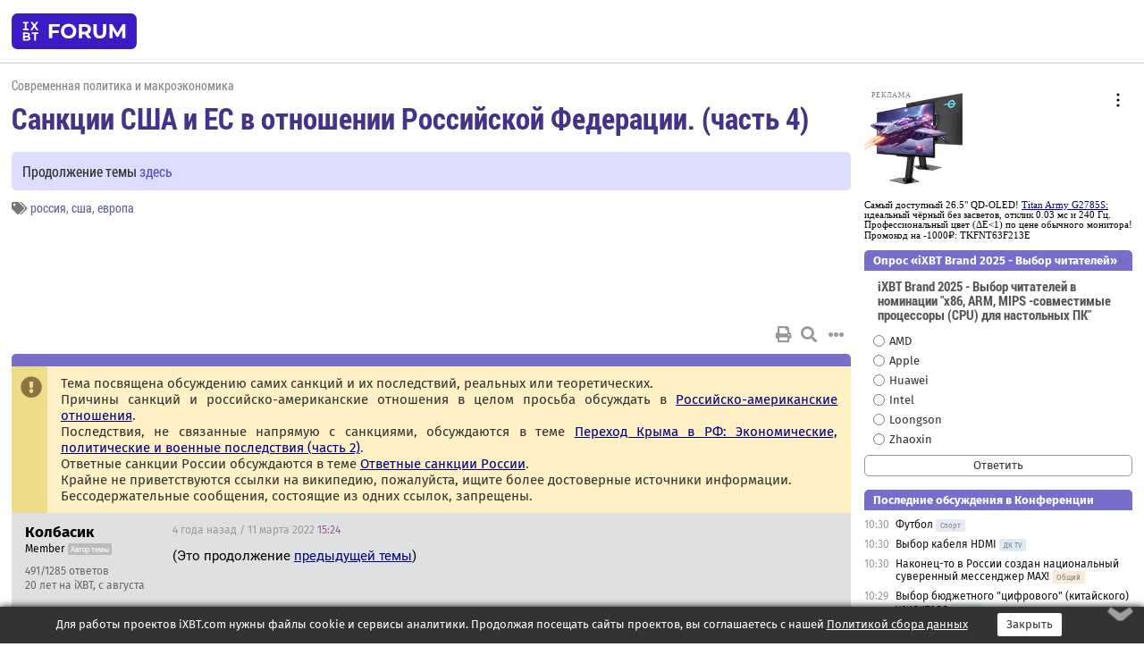

--- FILE ---
content_type: text/html; charset=windows-1251
request_url: https://forum.ixbt.com/topic.cgi?id=54:58434
body_size: 14009
content:
<!DOCTYPE html>
<html lang="ru">

<head>
<title>Санкции США и ЕС в отношении Российской Федерации. (часть 4) [1] - Конференция iXBT.com</title>
<meta name="description" content="forum.iXBT.com - крупнейший форум о технике и технологиях в Рунете">
<meta name="viewport" content="width=device-width, initial-scale=1">
<meta name="theme-color" content="#88c"/>
<link rel="shortcut icon" href="/favicon.ico?2025">
<link rel="apple-touch-icon" href="/favicon-apple-touch-icon.png">
<link rel="icon" type="image/svg+xml" href="/favicon.svg" >
<link rel="manifest" href="/forum.webmanifest">
<link rel="preload" as="script" href="https://ajax.googleapis.com/ajax/libs/jquery/3.2.1/jquery.min.js"> 
<link rel="preload" as="script" href="/main.js?1762714322"> 
<link rel="stylesheet" href="/style.css?1762714322">
<script src="https://ajax.googleapis.com/ajax/libs/jquery/3.2.1/jquery.min.js"></script>
<script src="/main.js?1762714322"></script>

<script async src="https://yandex.ru/ads/system/header-bidding.js"></script><script type="text/javascript">var aAdvList = [];var adUnits = [];isMobile = false || (window.innerWidth < 740);isDesktop = false || (window.innerWidth > 1080);isPad = false || ((window.innerWidth >= 740) && (window.innerWidth <= 1080));if (isMobile) {adUnits = [{code:'m10',sizes:[[300,250],[336,280],[300,300]],bids:[{bidder:'betweenDigital',params:{placementId:3895019}},{bidder:'otm',params:{placementId:2164}},{bidder:'mytarget',params:{placementId:623218}},{bidder:'mediasniper',params:{placementId:17383}},{bidder:'sape',params:{placementId:875106}}]},{code:'m20',sizes:[[300,250],[336,280],[300,300]],bids:[{bidder:'betweenDigital',params:{placementId:3895020}},{bidder:'otm',params:{placementId:2165}},{bidder:'mytarget',params:{placementId:780304}},{bidder:'mediasniper',params:{placementId:17384}},{bidder:'sape',params:{placementId:875107}}]},{code:'m30',sizes:[[300,250],[336,280],[300,300]],bids:[{bidder:'betweenDigital',params:{placementId:2498312}},{bidder:'otm',params:{placementId:2166}},{bidder:'mytarget',params:{placementId:794229}},{bidder:'mediasniper',params:{placementId:17385}},{bidder:'sape',params:{placementId:875108}}]}];}else {if (isPad || isDesktop) {adUnits = [{code:'h10',sizes:[[728,90],[780,120],[320,50]],bids:[{bidder:'betweenDigital',params:{placementId:2498315}},{bidder:'mytarget',params:{placementId:238731}},{bidder:'mediasniper',params:{placementId:17386}},{bidder:'otm',params:{placementId:2170}},{bidder:'sape',params:{placementId:838316}}]},{code:'h20',sizes:[[728,90],[780,120],[320,50]],bids:[{bidder:'betweenDigital',params:{placementId:3895537}},{bidder:'mytarget',params:{placementId:780292}},{bidder:'mediasniper',params:{placementId:17387}},{bidder:'sape',params:{placementId:875102}},{bidder:'otm',params:{placementId:2171}}]},{code:'h30',sizes:[[728,90],[780,120],[320,50]],bids:[{bidder:'betweenDigital',params:{placementId:3917862}},{bidder:'mytarget',params:{placementId:794263}},{bidder:'mediasniper',params:{placementId:17388}},{bidder:'sape',params:{placementId:875103}},{bidder:'otm',params:{placementId:2172}}]}];}if (isDesktop) {adUnits = adUnits.concat([{code:'v10',sizes:[[300,600],[240,400],[160,600],[120,600],[300,250]],bids:[{bidder:'betweenDigital',params:{placementId:2498313}},{bidder:'mytarget',params:{placementId:238733}},{bidder:'mediasniper',params:{placementId:17389}},{bidder:'otm',params:{placementId:2168}},{bidder:'sape',params:{placementId:875104}}]},{code:'v20',sizes:[[300,600],[240,400],[160,600],[120,600],[300,250]],bids:[{bidder:'betweenDigital',params:{placementId:3895018}},{bidder:'mytarget',params:{placementId:778943}},{bidder:'mediasniper',params:{placementId:17390}},{bidder:'otm',params:{placementId:2169}},{bidder:'sape',params:{placementId:875105}}]}]);}}syncPixels = [{bidder:'betweenDigital',pixels:['https://ads.betweendigital.com/sspmatch?p=33565&r=$' + Date.now()]}];window.YaHeaderBiddingSettings = {biddersMap:{betweenDigital:797430,otm:1556362,sape:2260644,mediasniper:2221582,mytarget:788441},adUnits:adUnits,syncPixels:syncPixels,timeout:800};</script><script>window.yaContextCb = window.yaContextCb || []</script><script async src="https://yandex.ru/ads/system/context.js"></script><style>@media screen and (min-width:740px) {.horb {min-width:728px;max-width:100%;min-height:90px;text-align:center;margin-top:-1px;margin-bottom:-1px;}.mobadv,.mobb {display:none;}}@media screen and (min-width:1080px) {.vertb {text-align:center;margin-bottom:15px;background-color:#f1f1f1;min-height:600px;}}@media screen and (max-width:740px) {.mobb {text-align:center;max-width:100%;overflow:hidden;min-height:280px;}.deskadv,.horb,.vertb,.tgb {display:none;}}</style></head>

<body>
<script>load_counters(54)</script>

<div class="body_wrapper">
<div class="body_content">
	
<table id="top_menu_wrapper">
<tr><td id="top_menu">


<div class="left_menu_bg"></div>
<div class="left_menu" id="left_menu">
<a href="/" class="mainlogo" title="На главную страницу"></a>
<a href="javascript:;" id="left_menu_close"></a>
<div style="clear:both"></div>

<a href="/?id=all">Свежее</a> 
<a href="/search.cgi?id=54">Поиск</a>
<div class="sep"></div>
<div class='cat_title'><i class='fa fa-chevron-down'></i>Общие форумы</div><div class='cat_body'><a href="/?id=4">Техническая поддержка</a><a href="/?id=42">Компьютерный рынок</a><a href="/?id=82">Цифровой / умный дом</a><a href="/?id=79">MacLife</a><a href="/?id=111">Искусственный интеллект: технологии, практика, развитие</a><a href="/?id=78">Рынок труда в IT: образование, работа, карьера, зарплата</a><a href="/?id=100">Коммерческие темы</a></div><div class='cat_title'><i class='fa fa-chevron-down'></i>Специализированные форумы</div><div class='cat_body'><a href="/?id=8">Процессоры</a><a href="/?id=30">Разгон и охлаждение</a><a href="/?id=9">Системные платы</a><a href="/?id=27">Модули памяти</a><a href="/?id=10">Видеосистема</a><a href="/?id=73">TV- и FM-тюнеры, видеовход, видеовыход</a><a href="/?id=29">Цифровое видео: захват, монтаж, обработка</a><a href="/?id=28">Мониторы и другие устройства отображения</a><a href="/?id=20">Цифровое фото</a><a href="/?id=104">Беспилотные летательные аппараты</a><a href="/?id=12">Цифровой звук</a><a href="/?id=90">ProAudio: Профессиональное звуковое оборудование</a><a href="/?id=95">Стереосистемы</a><a href="/?id=60">Домашний кинотеатр: проигрыватели и источники сигнала</a><a href="/?id=61">Домашний кинотеатр: аудиосистема</a><a href="/?id=62">Домашний кинотеатр: ТV и проекторы</a><a href="/?id=11">Магнитные и SSD накопители</a><a href="/?id=31">Оптические носители информации</a><a href="/?id=109">Сетевые носители информации</a><a href="/?id=13">Периферия</a><a href="/?id=49">Корпуса, блоки питания, UPS</a><a href="/?id=14">Сети, сетевые технологии, подключение к интернету</a><a href="/?id=7">Системное администрирование, безопасность</a><a href="/?id=66">Серверы</a><a href="/?id=17">Ноутбуки, нетбуки и ультрабуки</a><a href="/?id=45">Планшеты и электронные книги</a><a href="/?id=16">Мобильные телефоны, смартфоны, кпк, коммуникаторы</a><a href="/?id=75">Мобильные гаджеты</a><a href="/?id=74">Операторы и технологии мобильной связи</a><a href="/?id=88">Телефония, телекоммуникации, офисные АТС</a><a href="/?id=47">Бытовая техника</a></div><div class='cat_title'><i class='fa fa-chevron-down'></i>Программы</div><div class='cat_body'><a href="/?id=22">Программы: OС и системное ПО</a><a href="/?id=23">Программы: Прикладное ПО</a><a href="/?id=76">Программы: Unix-like системы</a><a href="/?id=58">Драйверы</a><a href="/?id=24">Программы: Интернет</a><a href="/?id=26">Программирование</a></div><div class='cat_title'><i class='fa fa-chevron-down'></i>Игры</div><div class='cat_body'><a href="/?id=25">Игры для ПК</a><a href="/?id=87">Игровые консоли (игровые приставки) и игры для них</a></div><div class='cat_title'><i class='fa fa-chevron-down'></i>Авторские форумы</div><div class='cat_body'><a href="/?id=48">Электронные устройства и компоненты</a><a href="/?id=108">Клуб поклонников процессоров Intel</a></div><div class='cat_title'><i class='fa fa-chevron-down'></i>Прочие форумы</div><div class='cat_body'><a href="/?id=15">Общий</a><a href="/?id=54">Современная политика и макроэкономика</a><a href="/?id=55">История</a><a href="/?id=64">Наука, техника, технологии</a><a href="/?id=57">Банки и электронные платежи</a><a href="/?id=43">Криптовалюты, майнинг, blockchain-технологии, NFT</a><a href="/?id=65">Литература, музыка, искусство</a><a href="/?id=63">Кино</a><a href="/?id=70">Автофорум</a><a href="/?id=91">Строительство, ремонт, обустройство дома</a><a href="/?id=71">Спорт и здоровый образ жизни</a><a href="/?id=80">Кулинария, вкусная и здоровая пища, напитки, общепит</a><a href="/?id=72">Отдых, путешествия</a><a href="/?id=103">Семья, личная жизнь, взаимоотношения полов</a><a href="/?id=77">Юмор и несерьезные разговоры</a><a href="/?id=99">Сиюминутное общение, поздравления, онлайн-игры, фан-клубы участников, юмор на грани</a></div><div class='cat_title'><i class='fa fa-chevron-down'></i>Форумы поддержки портала iXBT.com</div><div class='cat_body'><a href="/?id=6">О работе сайта iXBT.com и его проектов (кроме конференции)</a><a href="/?id=97">Отзывы о работе розничных компьютерных компаний</a><a href="/?id=5">О будущем конференции</a></div><div class='cat_title'><i class='fa fa-chevron-down'></i>Архивы конференции</div><div class='cat_body'><a href="/?id=3">Бесплатные объявления KOMOK.com</a><a href="/?id=46">Архив &quot;О Конференции&quot;</a><a href="/?id=36">Архив &quot;Процессоры&quot;</a><a href="/?id=83">Архив &quot;Разгон и охлаждение&quot;</a><a href="/?id=37">Архив &quot;Системные платы&quot;</a><a href="/?id=39">Архив &quot;Модули памяти&quot;</a><a href="/?id=38">Архив &quot;Видеосистема&quot;</a><a href="/?id=59">Архив &quot;Видеозахват&quot;</a><a href="/?id=51">Архив &quot;Мониторы и другие устройства отображения&quot;</a><a href="/?id=84">Архив &quot;Цифровое изображение&quot;</a><a href="/?id=89">Архив &quot;Цифровой звук&quot;</a><a href="/?id=52">Архив &quot;Периферия&quot;</a><a href="/?id=68">Архив &quot;Корпуса, блоки питания, UPS&quot;</a><a href="/?id=86">Архив &quot;Коммуникации: сети и сетевые технологии&quot;</a><a href="/?id=32">Домашний интернет, модемы (архив)</a><a href="/?id=81">Архив &quot;Системное администрирование, безопасность&quot;</a><a href="/?id=41">Архив &quot;Мобильная связь&quot;</a><a href="/?id=112">Программы Microsoft: Windows, Office, Server, Windows Live</a><a href="/?id=67">Архив &quot;OС и системное ПО&quot;</a><a href="/?id=69">Архив &quot;Программы: Интернет&quot;</a><a href="/?id=40">Архив &quot;Программирование&quot;</a><a href="/?id=21">Форум прикладных программистов</a><a href="/?id=53">Архив &quot;Электронные устройства и компоненты&quot;</a><a href="/?id=35">Архив &quot;Околокомпьютерный Флейм & Общий&quot;</a><a href="/?id=34">Архив &quot;Полемика (Злобный Флейм)&quot;</a><a href="/?id=106">Околоавтомобильный Флейм</a><a href="/?id=33">Форум ремонтников</a><a href="/?id=98">Вопросы компании Intel</a><a href="/?id=105">Фотокамеры Samsung</a><a href="/?id=93">Форум о магазине приложений RuStore</a><a href="/?id=110">Форум по продукции компании Huawei</a><a href="/?id=101">Архив &quot;Рынок труда  в IT: вакансии и резюме&quot;</a><a href="/?id=96">Финансовое и корпоративное ПО</a><a href="/?id=94">Программирование: OpenSource</a></div>
<div class="sep"></div>
<div class='cat_title'><i class='fa fa-chevron-down'></i>Справка и сервисы</div>
<div class='cat_body'>
<a href="/?id=rules">Правила конференции</a>
<a href="/?id=faq">FAQ по конференции</a>
<a href="/users.cgi?id=admin#54" onclick="left_menu_close(); faq_open();return false;">Связаться с администрацией</a>
<a href="/users.cgi?id=list">Список участников</a>
<a href="/?id=stats">Cтатистика</a>
<a href="/?id=votingmodinfo">Опросы оценки обстановки в форумах</a>
<a href="/?id=votings">Опросы</a>
<a href="/users.cgi?id=moderatorform">Хотите стать модератором?</a>
</div>
<div class='cat_title'><i class='fa fa-chevron-down'></i>Другие проекты iXBT.com</div>
<div class='cat_body'>
<a target="_blank" rel="noopener" href="https://ixbt.com/">iXBT.com</a>
<a target="_blank" rel="noopener" href="https://www.ixbt.com/live/">Блоги</a>
<a target="_blank" rel="noopener" href="https://ixbt.games/">Games</a>
<a target="_blank" rel="noopener" href="https://ixbt.video/">Видео</a>
<a target="_blank" rel="noopener" href="https://ixbt.market/">Market</a>
<a target="_blank" rel="noopener" href="https://prosound.ixbt.com/">Prosound</a>
<a target="_blank" rel="noopener" href="https://smb.ixbt.com/">ПроБизнес</a>
</div>
<div class="cat_footer">
<a target="_blank" href="/?id=rules:cookie">Политика использования cookie</a>
<a target="_blank" href="/?id=rules:persdatapolicy">Политика защиты и обработки персональных данных</a>
<a target="_blank" href="https://www.ixbt.com/page/advert.html">Размещение рекламы</a>
<a target="_blank" rel="noopener" style="margin-top:10px; color:#999" href="https://www.ixbt.com/">© iXBT.com 1999-2026</a>
</div>

</div>


<a class="top mainlogo" href="/" title="На главную страницу"></a>

<div class="top" id="top_menu_list"></div>


<div class="top" id="top_menu_all"><a class="top" href="/?id=all" title="Свежее"><span class="text">Свежее</span><span class="icon"><i class="far fa-list-alt"></i></span></a></div><div class="top"><a class="top" href="/users.cgi?id=register"><span class="text">Зарегистрироваться</span><span class="icon"><i class="fa fa-sign-in-alt"></i>
</span></a></div>



<div class="top" id="honor"><a class="top" data-menuitem="honor" href="https://www.ixbt.com/cgi-bin/click_i.cgi?id=126656&pg=6693135" target="_blank"><div><img src="2021-honor-logo2.svg"></div></a></div>
<div class="top right last" id="top_menu_login"><a class="top" href="javascript:;" onClick="box_login(0)" title="Войти"><span class="login"><svg xmlns="http://www.w3.org/2000/svg" viewBox="0 0 18 18" width="16" height="16"><path d="M9 0C6.4 0 4.2 2.1 4.2 4.8c0 2.6 2.1 4.8 4.8 4.8s4.8-2.1 4.8-4.8C13.8 2.1 11.6 0 9 0zm0 7.5c-1.5 0-2.8-1.2-2.8-2.8S7.5 2 9 2s2.8 1.2 2.8 2.8S10.5 7.5 9 7.5zM14.5 12c-1.9-1.1-4-1.4-5.5-1.4S5.4 11 3.5 12C1.6 13.1 0 15 0 18h2c0-2.1 1.1-3.4 2.5-4.2 1.5-.9 3.3-1.2 4.5-1.2s3 .3 4.5 1.1c1.4.8 2.5 2.1 2.5 4.2h2c0-2.9-1.6-4.8-3.5-5.9z" fill="currentColor"></path></svg>Войти</span></a></div>


<div class="top right" id="top_menu_search"><a class="top" href="/search.cgi?id=54" title="Поиск"><svg xmlns="http://www.w3.org/2000/svg" viewBox="0 0 512 512" width="23" height="23"><path d="M416 208c0 45.9-22.868 96.69-47.968 131.09l124.697 125c12.485 12.516 15.65 24.505 3.15 37.005-12.5 12.5-26.079 14.105-38.579 1.605L330.7 376c-34.4 25.2-76.8 40-122.7 40C93.1 416 0 322.9 0 208S93.1 0 208 0s208 93.1 208 208zM208 368c79.53 0 160-80.471 160-160S287.53 48 208 48 48 128.471 48 208s80.47 160 160 160z" fill="currentColor"></path></svg></a></div>

</td></tr></table>
<script>
var topmenulist = [['Общие форумы',[4,42,82,79,111,78,100]],['Специализированные форумы',[8,30,9,27,10,73,29,28,20,104,12,90,95,60,61,62,11,31,109,13,49,14,7,66,17,45,16,75,74,88,47]],['Программы',[22,23,76,58,24,26]],['Игры',[25,87]],['Авторские форумы',[48,108]],['Прочие форумы',[15,54,55,64,57,43,65,63,70,91,71,80,72,103,77,99]],['Форумы поддержки портала iXBT.com',[6,97,5]]];
top_menu_init();
setTimeout("setSize();", 100);
var user_premium=0, fav_count=0, menu_forum_number='54', rc_time='29475810', show_avatars="", show_topic_date=0, postform_key="", user_forumpage_topics=""; 

</script>

	



	<div class="body_content_table"><div class="column left">
 
<script>t_top('54','58434','Колбасик','Санкции США и ЕС в отношении Российской Федерации. (часть 4)','','Продолжение темы <a href="https://forum.ixbt.com/topic.cgi?id=54:58513">здесь</a>','1',"topic.cgi?id=54:58434","1|2,2|3,3|4,4|5,5|6,6|&hellip;,84|162,162|163,163|164,164|далее,2",'','','','россия,сша,европа','','','<div class="deskadv" id="h-10"><div class="horb horb" id="h10"><\/div><\/div><script>if (isPad || isDesktop) {window.yaContextCb.push(()=>{Ya.adfoxCode.create({ownerId:263225,containerId:\'h10\',params:{pp:\'mai\',ps:\'cpss\',p2:\'ftsb\',puid1:\'n\',puid1:\'\',puid2:\'\',puid10:\'forum\'}})})}<\/script>','','',0,'','','','1408','2022-03-11','2022-07-07','')</script>
<div class="topicpage_annc"><div class="icon"></div><div class="text">Тема посвящена обсуждению самих санкций и их последствий, реальных или теоретических.<br>Причины санкций и российско-американские отношения в целом просьба обсуждать в <a href="https://forum.ixbt.com/topic.cgi?id=54:56662" target=_blank>Российско-американские отношения</a>.<br>Последствия, не связанные напрямую с санкциями, обсуждаются в теме <a href="https://forum.ixbt.com/topic.cgi?id=54:56767" target=_blank>Переход Крыма в РФ: Экономические, политические и военные последствия (часть 2)</a>.<br>Ответные санкции России обсуждаются в теме <a href="https://forum.ixbt.com/topic.cgi?id=54:56748" target=_blank>Ответные санкции России</a>.<br>Крайне не приветствуются ссылки на википедию, пожалуйста, ищите более достоверные источники информации.<br>Бессодержательные сообщения, состоящие из одних ссылок, запрещены.</div></div><script>annc_collapse('.topicpage_annc',0)</script>

<script>t_post(0,'Колбасик','1Member||3491/1285||420 лет на iXBT<span class="ds">, с августа 2005</span>||f"Политика"<span class="ds"> (39%)</span>||92||01||',1647012240,'(Это продолжение <a href="https://forum.ixbt.com/topic.cgi?id=54:57571" target=_blank>предыдущей темы</a>)',[],'0;0;0;0;0;')</script>
<div><div class="deskadv" id="h-20"><div class="horb horb" id="h20"></div></div><div class="mobadv ban280" id="m-10"><div class="mobb mobb1" id="m10"></div></div><script>if (isPad || isDesktop) {window.yaContextCb.push(()=>{Ya.adfoxCode.create({ownerId:263225,containerId:'h20',params:{pp:'mak',ps:'cpss',p2:'ftsb',puid1:'n',puid1:'',puid2:'',puid10:'forum'}})})}else if (isMobile) {window.yaContextCb.push(()=>{Ya.adfoxCode.create({ownerId:263225,containerId:'m10',params:{pp:'mel',ps:'cpss',p2:'ftsc',puid1:'n',puid1:'',puid2:'',puid10:'forum'}})})}</script></div>
<script>t_post(12250,'olnikval','1заблокирован в форуме||b1||340342/52829||416 лет на iXBT<span class="ds">, с ноября 2009</span>||f"Политика"<span class="ds"> (78%)</span>||2Россия||01||',1647012300,'<div class="quote">Норвежский производитель удобрений Yara объявил о прекращении работы с поставщиками, связанными с попавшими под санкции Евросоюза российскими компаниями и лицами - ТАСС</div><img src="/lol.svg" class="smile" onerror="this.src=\\\'/lol.gif\\\'"> Не прекратил - а прекратили. <p></p><p class=small2>Добавление от 11.03.2022 15:25:</p><p></p><div class="quote">Австралия запретит импорт российской нефти и нефтепродуктов, а также газа и угля - министр иностранных дел - ТАСС</div><img src="/lol.svg" class="smile" onerror="this.src=\\\'/lol.gif\\\'"> Типа что-то покупали...',[],'0;0;0;0;0;')</script>
<script>t_post(12251,'olnikval','1заблокирован в форуме||b1||340344/52831||416 лет на iXBT<span class="ds">, с ноября 2009</span>||f"Политика"<span class="ds"> (78%)</span>||2Россия||01||',1647012540,'<div class="quote">BofA: оттоки из европейских акций продолжаются. Рекордные оттоки за всю историю на геополитическом обострении РФ-Украина</div>',[[1,0,'jpg','519x349, 16Кb','98ad1498681b2ef0c0b2526f6a0b3c96.jpg']],'0;0;0;0;0;')</script>
<script>t_post(12252,'Fatali_tY','1заблокирован в форуме||b1||3279/3823||416 лет на iXBT<span class="ds">, с марта 2009</span>||f"Видеозахват"<span class="ds"> (47%)</span>||2Украина, Kиїв||01||',1647012780,'Мазда и Хонда, Митсубиси и Тойота... Этот список можно продолжать очень долго. И каждый день он пополняется.  Эффект не мгновенный, но очень устойчивый. Такой большой Северной Кореи ещё не было в истории.  Впрочем,  большой ей быть не долго.  Ну что  же - вы заслужили.  Этот день вы приближали как могли. ',[],'0;0;0;0;0;','maxx2000')</script>
<script>t_post(12253,'olnikval','1заблокирован в форуме||b1||340346/52833||416 лет на iXBT<span class="ds">, с ноября 2009</span>||f"Политика"<span class="ds"> (78%)</span>||2Россия||01||',1647012900,'Уран попер в верх:<br>BBG: уран на санкционных опасениях против РФ<p></p><p class=small2>Добавление от 11.03.2022 15:35:</p><p></p><div class="quote">Миру потребуется 5-10 лет, чтобы заместить российскую нефть, заявил РИА Новости бывший комиссар нефтяного регулятора Техаса</div>',[[1,0,'jpg','1200x675, 49Кb','ca1cc2f3869ad9c286e73f52678e3386.jpg']],'0;0;0;0;0;')</script>
<script>t_post(12254,'olnikval','1заблокирован в форуме||b1||340349/52836||416 лет на iXBT<span class="ds">, с ноября 2009</span>||f"Политика"<span class="ds"> (78%)</span>||2Россия||01||',1647013080,'<div class="quote">«Леруа Мерлен» не уходит с российского рынка, а собирается расширять ассортимент.</div> <img src="/lol.svg" class="smile" onerror="this.src=\\\'/lol.gif\\\'">',[[1,0,'jpg','700x996, 72Кb','ed7b5946ed9ff85ab84aa27cd817ee78.jpg']],'0;0;0;0;0;')</script>
<script>t_post(12255,'Бим Белый','1заблокирован в форуме||b1||323560/26764||410 лет на iXBT<span class="ds">, с апреля 2015</span>||76,,https://ixbt.photo/?id=user:1145004||f"Политика"<span class="ds"> (86%)</span>||2Россия, Подмосковье||01||',1647013080,'<div class="quote"><div class="qlink"><a href="/topic.cgi?id=54:58434:12250#12250" title="Источник цитаты" class="post_source fas fa-link"></a></div><div class="qhead">olnikval</div><br><div class="quote">Норвежский производитель удобрений Yara объявил о прекращении работы с поставщиками, связанными с попавшими под санкции Евросоюза российскими компаниями и лицами - ТАСС</div> <img src="/lol.svg" class="smile" onerror="this.src=\\\'/lol.gif\\\'"> Не прекратил - а прекратили.</div>Это же производитель удобрений!<br><br><a href="https://www.fertilizerdaily.ru/20220310-yara-pogruzhaetsya-v-glubokij-krizis/" target="_blank" rel="nofollow">Yara погружается в глубокий кризис</a><br><br>Кроме того, как они могут закупать то, экспорт чего сейчас запретили? ',[],'0;0;0;0;0;')</script>
<script>t_post(12256,'olnikval','1заблокирован в форуме||b1||340352/52839||416 лет на iXBT<span class="ds">, с ноября 2009</span>||f"Политика"<span class="ds"> (78%)</span>||2Россия||01||',1647014040,'<div class="quote">Америка отключила России и ее соседям мобильную спутниковую связь<br><br>Международный спутниковый оператор Globalstar прекратил работу в России. Российские абоненты системы остались без связи, равно как и абоненты ряда близлежащих стран. Прекратило работу и СП, созданное Globalstar совместно с «Ростелекомом».</div><p></p><p class=small2>Добавление от 11.03.2022 15:54:</p><p></p><div class="quote"><div class="qlink"><a href="https://www.kommersant.ru/doc/5251525?tg" target="_blank" title="Источник цитаты" class="post_source fas fa-link"></a></div><br>Российские банки резко увеличили выдачу карт китайской платежной системы<br><br>Российские банки фиксируют всплеск спроса на оформление карт UnionPay, однако пока ее преимущества и польза для клиентов требует изучения. Карта актуальна для тех, кто направляется за рубеж, так как с помощью нее можно проводить операции в банкоматах. Есть возможность и оплачивать операции на сайтах зарубежных компаний, однако зачастую это можно определить только опытным путем.<br><br>Пока около десятков российских банков выпускают такие карты, но рассматривают такую возможность и целый ряд других крупных кредитных организаций.</div>',[],'0;0;0;0;0;')</script>
<script>t_post(12257,'vdn77','1Member||3102/903||49 лет на iXBT<span class="ds">, с мая 2016</span>||f"Спорт"<span class="ds"> (46%)</span>||2Россия, Москва||01||',1647014160,'тойота не уходит, хонда давно ушла, да и вообще нам тут не до иномарок будет скоро',[],'0;0;0;0;0;')</script>
<script>t_post(12258,'Nikanet','1Member||325415/31853||g98||419 лет на iXBT<span class="ds">, с февраля 2006</span>||f"Политика"<span class="ds"> (77%)</span>||2Россия||01||',1647014220,'<b>olnikval</b><br><i>«Леруа Мерлен» не уходит с российского рынка, а собирается расширять ассортимент. <a href="/topic.cgi?id=54:58434:12254#12254" title="Источник цитаты" class="post_source fas fa-link" style="opacity: 0"></a></i><br>"Уходим."<br>"Конечно!"<br>"А деньги?"<br>"Остаемся."<br>"Конечно!" (с)<br><div class="spoiler-wrap"><span class="spoiler-head">Скрытый текст</span><div class="spoiler-body" style="display:none"><iframe id="ytplayer" type="text/html" width="800" height="450" src="https://www.youtube.com/embed/L-kd5p6GvO8" frameborder="0" allow="accelerometer; autoplay; encrypted-media; gyroscope; picture-in-picture" allowfullscreen></iframe></div></div>',[],'0;0;0;0;0;')</script>
<script>t_post(12259,'Imperec78','1Member||369/81||410 лет на iXBT<span class="ds">, с июля 2015</span>||f"Политика"<span class="ds"> (91%)</span>||01||',1647014520,'Европа сломала себе хребет этими санкциями:<div class="quote">Снегопады и холод в Европе. Люди из-за морозов умирают на улице<br>Во Франции на морозе скончался фотограф, а в Германии от переохлаждения умер заблудившийся пенсионер</div><a href="https://dailystorm.ru/detali/snegopady-i-holod-v-evrope-lyudi-iz-za-morozov-umirayut-na-ulice" target="_blank" rel="nofollow">https://dailystorm.ru/detali/snegopady-i-holod-v-evr…umirayut-na-ulice</a><br><img src="/eek.svg" class="smile" onerror="this.src=\\\'/eek.gif\\\'"><br>Дальше будет только хуже. Всё идет к массовым протестам  и революции в ЕС',[],'0;0;0;0;0;','Panda    -;maxx2000    -;Моррог    -')</script>
<script>t_post(12260,'vdn77','1Member||3103/904||49 лет на iXBT<span class="ds">, с мая 2016</span>||f"Спорт"<span class="ds"> (46%)</span>||2Россия, Москва||01||',1647014580,'потом макдональс и шелл громко объявили, а по факту остаются<br>уйдут только те у кого и так дела плохи были',[],'0;0;0;0;0;')</script>
<script>t_post(12261,'vanpetr','1Member||3230/13151||g67||49 лет на iXBT<span class="ds">, с марта 2016</span>||f"Политика"<span class="ds"> (48%)</span>||01||',1647015000,'<b>Imperec78</b><br>Это было в январе, сейчас март. <p></p><p class=small2>Добавление от 11.03.2022 16:05:</p><p></p><b>vdn77</b><br>Все это понятно, уходят потому как санкции действуют сразу и неожиданно. Рушат цепочки поставок. Пока перейдут на новые рельсы требуется время и деньги. <p></p><p class=small2>Добавление от 11.03.2022 16:10:</p><p></p><b>olnikval</b><br>Заметьте оттоки из ЕС. А США только обогащается. Я х.з. тут реально так и Германия из ЕС выйдет, нафиг эту шарагу на своем горбу тащить, репарации и так уже выплатили всем кому нада.',[],'0;0;0;0;0;')</script>
<script>t_post(12262,'Fatali_tY','1заблокирован в форуме||b1||3281/3825||416 лет на iXBT<span class="ds">, с марта 2009</span>||f"Видеозахват"<span class="ds"> (47%)</span>||2Украина, Kиїв||01||',1647015420,'Привыкайте к юаню, хотя и это ненадолго.  Придётся вспомнить натуральный обмен. <br><br>Сеть отелей Marriott закрывается. Всё закрывается. Леруа расширит ассортимент  - гробы будут в тренде. А также наборы садовой мебели "сортир деревянный" сделай сам. <img src="/up.svg" class="smile" onerror="this.src=\\\'/up.gif\\\'">',[],'0;0;0;0;0;')</script>
<script>t_post(12263,'vdn77','1Member||3105/906||49 лет на iXBT<span class="ds">, с мая 2016</span>||f"Спорт"<span class="ds"> (46%)</span>||2Россия, Москва||01||',1647015660,'ну у нас сортиры деревянные на даче с совка еще стоят, нам не привыкать, огород есть, мотоблок китайский тоже',[],'0;0;0;0;0;')</script>
<script>t_post(12264,'olnikval','1заблокирован в форуме||b1||340356/52844||416 лет на iXBT<span class="ds">, с ноября 2009</span>||f"Политика"<span class="ds"> (78%)</span>||2Россия||01||',1647015840,'<b>Fatali_tY</b><br><i>Привыкайте к юаню, хотя и это ненадолго. Придётся вспомнить натуральный обмен.<br><br>Сеть отелей Marriott закрывается. Всё закрывается. Леруа расширит ассортимент - гробы будут в тренде. А также наборы садовой мебели "сортир деревянный" сделай сам.  <a href="/topic.cgi?id=54:58434:12262#12262" title="Источник цитаты" class="post_source fas fa-link" style="opacity: 0"></a></i><br><img src="/lol.svg" class="smile" onerror="this.src=\\\'/lol.gif\\\'">',[[1,0,'jpg','1080x312, 46Кb','ff1a273868c3870773c5521ca7db743a.jpg']],'0;0;0;0;0;')</script>
<script>t_post(12265,'Nikanet','1Member||325418/31856||g98||419 лет на iXBT<span class="ds">, с февраля 2006</span>||f"Политика"<span class="ds"> (77%)</span>||2Россия||01||',1647015840,'<b>vdn77</b><br><i>ну у нас сортиры деревянные на даче с совка еще стоят, нам не привыкать, огород есть, мотоблок китайский тоже <a href="/topic.cgi?id=54:58434:12263#12263" title="Источник цитаты" class="post_source fas fa-link" style="opacity: 0"></a></i><br>Опять же, всегда можно раскулачить соседа, что наворовал себе на коттедж. <img src="/up.svg" class="smile" onerror="this.src=\\\'/up.gif\\\'">',[],'0;0;0;0;0;')</script>
<script>t_post(12266,'DJonson','1Штуша-Кутуша||34193/50432||a00033772.jpg||424 года на iXBT<span class="ds">, с июня 2001</span>||f"Общий"<span class="ds"> (45%)</span>||2США, деревенька под Бостоном||01||',1647017280,'Замечательный текст, прочитанный мною сегодня:<br><br>"Не помню, кто первым с той стороны затеял разговор на тему "Russia will pay the price". Помню, что было это достаточно давно для того, чтобы калька "заплатит цену" прописалась в русском языке. То есть, при Обаме и с его непосредственным участием — точно; а вот не раньше ли — пусть опытные сетевые следопыты подскажут, если на то у них желание и досуги будут.<br><br>Что надо понимать точно — так это саму цену, подразумеваемую с той стороны. An equal pound of your fair flesh, "Фунт вашего прекраснейшего мяса, / Чтоб выбрать мог часть тела я любую. / И мясо вырезать, где пожелаю". Шекспир, "Венецианский купец", все прописано до нас.<br><br>Это — от pay the price до a pound of flesh — крайние точки процесса. Сейчас, как явствует из свежей утечки из администрации компании Meta — Facebook, Instagram, —<br><br>мы находимся на промежуточной точке отмены hate speech и призывов к насилию по отношению к гражданам России вообще. Нет, не только к военнослужащим, как теперь пытаются представить, поскольку —<br><br>"We are issuing a spirit-of-the-policy allowance to allow T1 violent speech that would otherwise be removed under the Hate Speech policy when: (a) targeting Russian soldiers, EXCEPT prisoners of war, or (b) targeting Russians where it\'s clear that the context is the Russian invasion of Ukraine (e.g., content mentions the invasion, self-defense, etc.)".<br><br>То есть, достаточно правильно произнести "шибболет" — и можно призывать к убийствам Russians, сколько влезет. Пока что — без указания способа. И только на территории десятка стран, включая Россию и Украину. Что ж, спасибо и на этом.<br><br>Многие мои досточтимые друзья, увидев утром новости из Menlo Park, CA, поспешили сообщить о своем уходе из "фашистской сети". Что ж, если у кого-то нет сил противодействовать, — я понимаю таких людей, потому что нынешний фб уже успел за две недели проскочить путь от "нет войне" до "убей русского", а это тяжело.<br><br>И все же — давайте хотя бы досматривать подобные сюжеты до конца. Хотя бы для того, чтобы рассказывать об этих временах детям и внукам не в общем и целом, а со знанием дела. Не говоря уже о более прикладных, насущных задачах — наших, на заданном для нас маршруте от "pay the price" к "a pound of flesh".<br><br>Ну и напомню, что у Шекспира история про "фунт прекраснейшего мяса" едва не доходит до собственно действия, но все кончается хорошо. Для того, у кого это мясо планировалось изъять. Почитайте Уильяма нашего, там вышло очень показательно.<br><br>А про все остальное, включая нынешнее и не только — как в том очень тяжёлом кино, просто чуть помягче: "Сиди и смотри". И запоминай."',[],'0;0;0;0;0;','Hance')</script>
<script>t_post(12267,'Panda','1Адепт политологии||34591/11597||g146||91||a00815925.jpg||414 лет на iXBT<span class="ds">, с июля 2011</span>||f"Политика"<span class="ds"> (37%)</span>||5http://www.debian.org||01||',1647017280,'<b>Imperec78</b><br><i>Дальше будет только хуже. Всё идет к массовым протестам и революции в ЕС <a href="/topic.cgi?id=54:58434:12259#12259" title="Источник цитаты" class="post_source fas fa-link" style="opacity: 0"></a></i><br>полное непонимание Европы. Будет хуже? несомненно .. Но даже если каждый день от холода на немецких улицах будет замерзать 50 холопов - ничего не произойдет. А после того как в "свободной Франции" подавили жж, то в более раболепных содедей никто не пикнет .. Или все в РФ думают, что на выборах в америках и европах все чисто ..',[],'0;0;0;0;0;','Hance')</script>
<script>t_post(12268,'olnikval','1заблокирован в форуме||b1||340359/52847||416 лет на iXBT<span class="ds">, с ноября 2009</span>||f"Политика"<span class="ds"> (78%)</span>||2Россия||01||',1647017700,'<div class="quote">Санкции против России будут иметь цену для всего мира, никто не хотел их вводить — генсек НАТО</div> <img src="/lol.svg" class="smile" onerror="this.src=\\\'/lol.gif\\\'"><div class="quote">Киев ведёт переговоры со странами Европы о том, чтобы арестованные $415 млрд резервов РФ пошли на возмещение ущерба Украине, заявил замглавы Минэкономики Украины.</div><p class="edited">Исправлено: olnikval, 11.03.2022 17:02',[],'0;0;0;0;0;')</script>
<script>t_post(12269,'olnikval','1заблокирован в форуме||b1||340360/52848||416 лет на iXBT<span class="ds">, с ноября 2009</span>||f"Политика"<span class="ds"> (78%)</span>||2Россия||01||',1647017820,'<div class="quote">Показатели одобрения работы президента и доверия ему продолжают расти. Доверяют Владимиру Путину сейчас 75% россиян (+4% за неделю).<br><br>Доля респондентов, положительно оценивающих работу главы государства, увеличилась до 76% (+5%). Деятельность Правительства РФ одобряют 56% (+6%).</div>До западных идиотов, все никак не дойдет: больше санкций - больше поддержка. <img src="/lol.svg" class="smile" onerror="this.src=\\\'/lol.gif\\\'">',[[1,0,'jpg','920x413, 34Кb','d06694a0cc70e5f965962ecd90f697eb.jpg'],[2,0,'jpg','930x431, 34Кb','494eb7c46eb1cf61a64d3c4a51670245.jpg']],'0;0;0;0;0;')</script>
<script>t_post(12270,'wert12','1Member||315627/18228||g114||411 лет на iXBT<span class="ds">, с апреля 2014</span>||f"Политика"<span class="ds"> (93%)</span>||2Россия||01||',1647021000,'<b>Fatali_tY</b><br><i>Мазда и Хонда, Митсубиси и Тойота... Этот список можно продолжать очень долго. И каждый день он пополняется. Эффект не мгновенный, но очень устойчивый. Такой большой Северной Кореи ещё не было в истории. Впрочем, большой ей быть не долго. Ну что же - вы заслужили. Этот день вы приближали как могли.<br> <a href="/topic.cgi?id=54:58434:12252#12252" title="Источник цитаты" class="post_source fas fa-link" style="opacity: 0"></a></i><br><br>твоя Сев.Корея нервно курит в стороне<div class="quote"><div class="qlink"><a href="https://belsat.eu/ru/news/08-03-2022-rossiya-zanyala-pervoe-mesto-v-mire-po-kolichestvu-sanktsij/" target="_blank" title="Источник цитаты" class="post_source fas fa-link"></a></div><br>Общее количество санкций, введенных против Российской Федерации, на сегодняшний день составляет более 5500. Она опередила Иран, Сирию и Северную Корею.</div>и это мы только начали поднимать цены на бензин в ЕС и США<br>уже только за цены на бензин и алюминий нужно вводить дополнительные санкции<br><br><a href="https://www.rbc.ru/business/11/03/2022/622b46f59a7947ea4a1ef484" target="_blank" rel="nofollow">В Leroy Merlin заявили, что не планируют останавливать деятельность компании в России.</a><br>OBI уходит, Леруа увеличит долю рынка<p></p><p class=small2>Добавление от 11.03.2022 17:50:</p><p></p><b>DJonson</b><br><i>"Не помню, кто первым с той стороны затеял разговор на тему "Russia will pay the price". Помню, что было это достаточно давно для того, чтобы калька "заплатит цену" прописалась в русском языке. То есть, при Обаме и с его непосредственным участием — точно; а вот не раньше ли — пусть опытные сетевые следопыты подскажут, если на то у них желание и досуги будут. <a href="/topic.cgi?id=54:58434:12266#12266" title="Источник цитаты" class="post_source fas fa-link" style="opacity: 0"></a></i><br><br>еще была фраза "Асад должен уйти"<br>её многие ушедшие произносили',[],'0;0;0;0;0;')</script>
<script>t_post(12271,'Fatali_tY','1заблокирован в форуме||b1||3282/3826||416 лет на iXBT<span class="ds">, с марта 2009</span>||f"Видеозахват"<span class="ds"> (47%)</span>||2Украина, Kиїв||01||',1647023220,'<b>olnikval</b><br><img src="/lol.svg" class="smile" onerror="this.src=\\\'/lol.gif\\\'"><br><b>Fatali_tY</b><br><i>Леруа расширит ассортимент - гробы будут в тренде. <a href="/topic.cgi?id=54:58434:12262#12262" title="Источник цитаты" class="post_source fas fa-link" style="opacity: 0"></a></i><br><br>Олег Николаевич, ты бы лучше заранее размер заказал - нестандартный же. Таких готовых нет в наличии. А то не станут заморачиваться - в пакет завернут и все дела. <br><br>Инстаграм... ну вы знаете. Как же теперь Кадыров без своих обожателей тщеславиться будет? <img src="/weep.svg" class="smile" onerror="this.src=\\\'/weep.gif\\\'">',[],'0;0;0;0;0;')</script>
<script>t_post(12272,'olnikval','1заблокирован в форуме||b1||340363/52852||416 лет на iXBT<span class="ds">, с ноября 2009</span>||f"Политика"<span class="ds"> (78%)</span>||2Россия||01||',1647023220,'<div class="quote"><div class="qlink"><a href="https://gazeta-ru.turbopages.org/gazeta.ru/s/business/news/2022/03/11/17412745.shtml?" target="_blank" title="Источник цитаты" class="post_source fas fa-link"></a></div><br>Евросоюз готовит четвертый пакет санкций против РФ. Об этом заявила глава Еврокомиссии Урсула фон дер Ляйен на пресс-конференции по итогам неформального саммита ЕС в Версале, ее слова передает ТАСС.<br><br>«Мы теперь представим четвертый пакет санкций, который еще больше изолирует Россию от глобальной экономической системы», — сказала она.</div>Проят... ну перекройте нам газ... <img src="/lol.svg" class="smile" onerror="this.src=\\\'/lol.gif\\\'">',[],'0;0;0;0;0;')</script>
<script>t_post(12273,'Crazy_Wolf','1Member||o||32494/6036||g11||91||420 лет на iXBT<span class="ds">, с апреля 2005</span>||f"Политика"<span class="ds"> (68%)</span>||2Россия, Стерлитамак||01||',1647023700,'<b>olnikval</b><br><i>Киев ведёт переговоры со странами Европы о том, чтобы арестованные $415 млрд резервов РФ пошли на возмещение ущерба Украине, заявил замглавы Минэкономики Украины. <a href="/topic.cgi?id=54:58434:12268#12268" title="Источник цитаты" class="post_source fas fa-link" style="opacity: 0"></a></i><br>Они еще наедятся что такое государство будет на карте? <img src="/tongue.svg" class="smile" onerror="this.src=\\\'/tongue.gif\\\'">',[],'0;0;0;0;0;')</script>
<script>t_post(12274,'olnikval','1заблокирован в форуме||b1||340364/52854||416 лет на iXBT<span class="ds">, с ноября 2009</span>||f"Политика"<span class="ds"> (78%)</span>||2Россия||01||',1647024480,'<b>Crazy_Wolf</b><br><i>Они еще наедятся что такое государство будет на карте? <br> <a href="/topic.cgi?id=54:58434:12273#12273" title="Источник цитаты" class="post_source fas fa-link" style="opacity: 0"></a></i><br>НаркомОны... шо взять... <img src="/gigi.svg" class="smile" onerror="this.src=\\\'/gigi.gif\\\'"><p></p><p class=small2>Добавление от 11.03.2022 18:48:</p><p></p><div class="quote"><div class="qlink"><a href="https://t.me/bbbreaking/119135" target="_blank" title="Источник цитаты" class="post_source fas fa-link"></a></div><br>Белый дом объявляет о полных блокирующих санкциях против руководителей банков РФ, находящихся под санкциями, и членов Госдумы</div>',[[1,0,'jpg','474x320, 17Кb','633e80c324736612c3f954362fc50e4c.jpg']],'0;0;0;0;0;')</script>
<script>t_post(12275,'markonx','1Member||34751/19539||g46||91||416 лет на iXBT<span class="ds">, с июля 2009</span>||f"Политика"<span class="ds"> (40%)</span>||2Россия, Krasnodar||01||',1647025200,'<b>olnikval</b><br><i>Миру потребуется 5-10 лет, чтобы заместить российскую нефть <a href="/topic.cgi?id=54:58434:12253#12253" title="Источник цитаты" class="post_source fas fa-link" style="opacity: 0"></a></i><br>это если ньюортодоксальные государства типа РФ, Китая, Индии, Бразилии, Мексики и т.п. будут поддерживать поставками своих ресурсов это замещение.<br>ну мало ли, мы же сейчас де-факто вою... спецоперируем против всего неоколониального мира, и при этом поставляем им газ для того чтобы противник не отморозил жопку.<br>как в первой чеченской войне - с одной стороны шли боевые действия, а с другой в нашем мирном городке Черкесск в заводском профилактории лечились и восстанавливались молодые люди, не носившие трусов и имеющие преимущественно огнестрельные и осколочные ранения, а на Черноморке был спортивный лагерь, где такие же молодые люди, но вполне здоровые тренировались и набирались сил.<br><br><b>Бим Белый</b><br><i>Кроме того, как они могут закупать то, экспорт чего сейчас запретили? <a href="/topic.cgi?id=54:58434:12255#12255" title="Источник цитаты" class="post_source fas fa-link" style="opacity: 0"></a></i><br>закупать может и не смогут, но говорить - то им никто не запрещал.<br>"и вы говорите" (С)',[],'0;0;0;0;0;')</script>
<script>t_post(12276,'olnikval','1заблокирован в форуме||b1||340369/52859||416 лет на iXBT<span class="ds">, с ноября 2009</span>||f"Политика"<span class="ds"> (78%)</span>||2Россия||01||',1647025560,'<b>markonx</b>, с той поры многое изменилось. И у тех, кто не носит трусы, синяя джепа от дубинок. <br><a href="https://hueviebin1-livejournal-com.turbopages.org/turbo/hueviebin1.livejournal.com/s/446709.html" target="_blank" rel="nofollow">ссылка </a>',[],'0;0;0;0;0;')</script>
<script>t_post(12277,'Oz','1Member||38837/41004||425 лет на iXBT<span class="ds">, с декабря 2000</span>||758,,https://ixbt.photo/?id=user:19263||f"Авто"<span class="ds"> (49%)</span>||2США, Milwaukee||5https://dynamo.kiev.ua/||01||',1647026040,'<b>olnikval</b><br><i>с той поры многое изменилось. И у тех, кто не носит трусы <a href="/topic.cgi?id=54:58434:12276#12276" title="Источник цитаты" class="post_source fas fa-link" style="opacity: 0"></a></i> теперь лексусы и прямой доступ в Кремль',[],'0;0;0;0;0;')</script>
<script>t_post(12278,'maxx2000','1Member||3575/780||418 лет на iXBT<span class="ds">, с октября 2007</span>||78,,https://ixbt.photo/?id=user:399334||f"Политика"<span class="ds"> (94%)</span>||2Канада||01||',1647026460,'Похоже дна нету:<br><br><a href="https://www.google.com/amp/s/www.interfax.ru/amp/827706" target="_blank" rel="nofollow">США запретили импорт алкоголя, алмазов и морепродуктов из России</a><p class="edited">Исправлено: maxx2000, 11.03.2022 19:22',[],'0;0;0;0;0;')</script>
<div><div class="deskadv" id="h-30"><div class="horb horb" id="h30"></div></div><div class="mobadv ban280" id="m-20"><div class="mobb mobb2" id="m20"></div></div><script>if (isPad || isDesktop) {window.yaContextCb.push(()=>{Ya.adfoxCode.create({ownerId:263225,containerId:'h30',params:{pp:'maj',ps:'cpss',p2:'ftsb',puid1:'n',puid1:'',puid2:'',puid10:'forum'}})})}else if (isMobile) {window.yaContextCb.push(()=>{Ya.adfoxCode.create({ownerId:263225,containerId:'m20',params:{pp:'mem',ps:'cpss',p2:'ftsc',puid1:'n',puid1:'',puid2:'',puid10:'forum'}})})}</script></div>
<script>t_post(12279,'olnikval','1заблокирован в форуме||b1||340370/52860||416 лет на iXBT<span class="ds">, с ноября 2009</span>||f"Политика"<span class="ds"> (78%)</span>||2Россия||01||',1647026520,'<b>Oz</b><br><i>теперь лексусы и прямой доступ в Кремль <a href="/topic.cgi?id=54:58434:12277#12277" title="Источник цитаты" class="post_source fas fa-link" style="opacity: 0"></a></i><br>Таки нет: все та же синяя джепа... ',[],'0;0;0;0;0;')</script>
<script language="Javascript">t_dialog_thanks('<a href=\'/?id=cabinet:orders_premium\' target=\'_blank\'><b>Купите Premium</b>, чтобы увеличить<br>текущие лимиты: <b>5</b> реакций/сутки</a>');t_bottom();</script></div>
<script>print_rc('54','<div class="deskadv"><div class="tgb tgb_bordered" id="tgb11"><\/div><\/div><script>if (isDesktop) {window.yaContextCb.push(()=>{Ya.adfoxCode.create({ownerId:263225,containerId:\'tgb11\',params:{p1:\'bzjhc\',p2:\'fugq\',puid1:\'n\'}})})}<\/script>','<div class="deskadv" id="v-10"><div class="vertb vertb1" id="v10"><\/div><\/div><script>if (isDesktop) {window.yaContextCb.push(()=>{Ya.adfoxCode.create({ownerId:263225,containerId:\'v10\',params:{pp:\'max\',ps:\'cpss\',p2:\'ftrh\',puid1:\'n\',puid1:\'\',puid2:\'\',puid10:\'forum\'}})})}<\/script>','<div class="deskadv" id="v-20"><div class="vertb vertb1" id="v20"><\/div><\/div><script>if (isDesktop) {window.yaContextCb.push(()=>{Ya.adfoxCode.create({ownerId:263225,containerId:\'v20\',params:{pp:\'may\',ps:\'cpss\',p2:\'ftrh\',puid1:\'n\',puid1:\'\',puid2:\'\',puid10:\'forum\'}})})}<\/script>')</script>
</div>
</div>

<script>print_footer('<div class="mobadv ban280" id="m-30"><div class="mobb mobb2" id="m30"><\/div><\/div><script>if (isMobile) {window.yaContextCb.push(()=>{Ya.adfoxCode.create({ownerId:263225,containerId:\'m30\',params:{pp:\'men\',ps:\'cpss\',p2:\'ftsc\',puid1:\'n\',puid1:\'\',puid2:\'\',puid10:\'forum\'}})})}<\/script>');</script>
</div>

</body>
</html>


--- FILE ---
content_type: application/javascript; charset=windows-1251
request_url: https://forum.ixbt.com/rc_data.js?undefined
body_size: 9061
content:
rss={};
rss['other']=['<a href="http://www.ixbt.com/news/">Новости iXBT.com</a>',[['10:23','https://www.ixbt.com/news/2026/01/16/na-solnce-obrazovalas-koronalnaja-dyra-razmerom-1-mln-km-uchjonye-preduprezhdajut-o-magnitnyh-burjah-i-severnyh.html','На Солнце образовалась корональная дыра размером 1 млн км: учёные предупреждают о магнитных бурях и северных сияниях'],['10:18','https://www.ixbt.com/news/2026/01/16/redkuju-volgu-s-zavodskim-dizelem-peugeot-indenor-vystavili-na-prodazhu.html','Редкую «Волгу» с заводским дизелем Peugeot Indenor выставили на продажу'],['10:11','https://www.ixbt.com/news/2026/01/16/sotni-mashin-rossijan-zastrjali-v-portah-izza-novyh-pravil-utilsbora.html','Сотни машин россиян застряли в портах из-за новых правил утильсбора'],['09:49','https://www.ixbt.com/news/2026/01/16/hyundai-nissan-lada-iskra.html','Бывший завод Hyundai удвоил производство, а экс-площадка Nissan стала домом для Lada Iskra. Власти Петербурга подвели итоги года'],['09:33','https://www.ixbt.com/news/2026/01/16/800-baw-212.html','«Китайский УАЗ» с дизелем скинул сразу 800 тысяч рублей. BAW 212 потерял мощность и резко подешевел в России'],['09:28','https://www.ixbt.com/news/2026/01/16/solaris-25-hyundai-creta-2025.html','Продажи Solaris обвалились на 25% за месяц, на российский аналог Hyundai Creta пришлась почти половина продаж бренда в 2025 году'],['09:25','https://www.ixbt.com/news/2026/01/16/lada-granta-s-akpp-bolshe-ne-budet-modeli-teper-ne-svetit-dazhe-kitajskij-variator.html','Lada Granta с АКПП больше не будет: модели теперь не светит даже китайский вариатор'],['09:21','https://www.ixbt.com/news/2026/01/16/xiaomi-redmi-turbo-5-max.html','«Бенчмарки — лишь разминка». Президент Xiaomi Лу Вейбинг нахваливает Redmi Turbo 5 Max'],['09:08','https://www.ixbt.com/news/2026/01/16/165-120-24-8000-80-ip68-69-snapdragon-8-gen-5-android-16-nfc-realme-neo-8.html','165 Гц, зум 120х, 24 ГБ ОЗУ, 8000 мАч, 80 Вт, IP68/69, ИК-передатчик, Snapdragon 8 Gen 5, Android 16 и NFC. Realme Neo 8 показали вживую'],['08:58','https://www.ixbt.com/news/2026/01/16/iphone-2026-iphone-17e-oled-soc-a19-face-id.html','Самый дешёвый iPhone 2026 года: iPhone 17e получит OLED-экран, SoC A19 и Face ID при цене ниже остальных моделей']]];
rss['main']=['<a href="http://www.ixbt.com/">Статьи iXBT.com</a>',[['10:00','https://www.ixbt.com/home/felfri-fwvc-006-review.html','Портативный моющий пылесос для мебели Felfri FWVC-006: быстрая и качественная уборка в квартире или в салоне автомобиля'],['14:00<b>вчера</b>','https://www.ixbt.com/home/saturnr-dq705-review.html','Ультразвуковой увлажнитель воздуха Saturnr DQ705: миниатюрная модель безымянного производителя'],['09:00<b>вчера</b>','https://www.ixbt.com/3dv/titan-army-g2785s-review.html','Игровой монитор Titan Army G2785S: плоский экран 27 дюймов на матрице QD-OLED, разрешение QHD, частота обновления 240 Гц'],['<b>2 дня назад</b>','https://www.ixbt.com/home/xiaomi-smart-air-fryer-45l-maf14-review.html','Аэрогриль Xiaomi Smart Air Fryer 4.5L MAF14: чаша на 4,5 литра и управление по Wi-Fi'],['<b>2 дня назад</b>','https://www.ixbt.com/3dv/games-amd-vs-intel-int-graphics-jan2026.html','Тестирование интегрированной графики современных процессоров AMD и Intel: можно ли играть без видеокарты?'],['<b>3 дня назад</b>','https://www.ixbt.com/home/redmond-hs1720-review.html','Стайлер для волос Redmond («Редмонд») HS1720: быстрая и бережная завивка волос с регулировкой размера волны'],['<b>3 дня назад</b>','https://www.ixbt.com/car/foton-tunland-v7-review.html','Тестирование Foton Tunland V7: когда китайский пикап впервые заставляет забыть про «японцев»'],['<b>4 дня назад</b>','https://www.ixbt.com/home/anysmart-fx330-4-review.html','Напольная фитолампа AnySmart FX330-4: встроенный таймер, удобная высота, возможность регулировки спектра и яркости'],['<b>4 дня назад</b>','https://www.ixbt.com/mobile/vivo-x300-review.html','Смартфон Vivo X300: компактный флагман, как мы любим'],['<b>5 дней назад</b>','https://www.ixbt.com/home/5-air-purifiers-for-small-rooms-2025.html','Воздухоочистители для небольших и средних помещений: топ-5 протестированных в нашей лаборатории']]];
rss[8]=['<a href="http://www.ixbt.com/">Новости CPU от iXBT.com</a>',[['19:22<b>вчера</b>','https://www.ixbt.com/news/2026/01/15/amd-l3-l2.html','AMD уже несколько лет расширяет кеш L3, а теперь может взяться и за L2. Патент компании говорит о том, что она работает над такой технологией'],['14:46<b>вчера</b>','https://www.ixbt.com/news/2026/01/15/amd-intel-10-15.html','AMD и Intel собираются поднять цены на процессоры на 10-15% уже в этом квартале. Благо, только на серверные'],['13:51<b>вчера</b>','https://www.ixbt.com/news/2026/01/15/soc-xiaomi-xring-o2-snapdragon-8-elite-gen-6-dimensity-9600-3.html','Новая SoC Xiaomi Xring O2 не будет конкурировать со Snapdragon 8 Elite Gen 6 или Dimensity 9600. Она останется на техпроцессе 3 нм'],['12:37<b>вчера</b>','https://www.ixbt.com/news/2026/01/15/dimensity-9500s-mediatek-dimensity-9400-9400.html','Dimensity 9500s — это вовсе не новая платформа. MediaTek просто взяла Dimensity 9400/9400+ и немого её ухудшила'],['12:24<b>вчера</b>','https://www.ixbt.com/news/2026/01/15/mediatek-soc-dimensity-8500.html','MediaTek представила SoC Dimensity 8500, у которой нет ни малых ядер, ни суперъядер'],['<b>2 дня назад</b>','https://www.ixbt.com/news/2026/01/14/ryzen-7-9800x3d-asus.html','Ещё два процессора Ryzen 7 9800X3D сгорели, причём на это раз на системных платах Asus'],['<b>2 дня назад</b>','https://www.ixbt.com/news/2026/01/14/kitaj-zapreshaet-vvoz-v-stranu-uskoritelej-nvidia-h200-hotja-ssha-nedavno-odobrili-ih-jeksport.html','Китай запрещает ввоз в страну ускорителей Nvidia H200, хотя США недавно одобрили их экспорт'],['<b>2 дня назад</b>','https://www.ixbt.com/news/2026/01/14/intel-core-ultra-200k-plus.html','Ещё раз то же самое Intel выпустит весной. Процессоры Core Ultra 200K Plus выйдут в марте и апреле'],['<b>2 дня назад</b>','https://www.ixbt.com/news/2026/01/14/12-ryzen-ai-max-392-12-ryzen-9-7900x.html','12-ядерный мобильный Ryzen AI MAX+ 392 оказался быстрее 12-ядерного настольного Ryzen 9 7900X'],['<b>2 дня назад</b>','https://www.ixbt.com/news/2026/01/14/core-ultra-x9-388h-intel.html','Сначала мы увидим обзоры топового Core Ultra X9 388H, а затем уже всех остальных новинок Intel. Стало известно, когда снимут эмбарго']]];
rss[10]=['<a href="http://www.ixbt.com/">Новости 3D-видео от iXBT.com</a>',[['23:42<b>вчера</b>','https://www.ixbt.com/news/2026/01/15/apple-apple-store-2018-macbook-pro-4300.html','Аттракцион неслыханной щедрости от Apple: пользователь пришел в Apple Store заменить батарею в старом ноутбуке 2018 года выпуска, а ушёл с MacBook Pro за 4300 долларов'],['23:16<b>вчера</b>','https://www.ixbt.com/news/2026/01/15/amd-staraetsja-uderzhivat-rekomendovannye-ceny-na-videokarty-no-izza-dorozhajushej-pamjati-delat-jeto-budet-vse-slozhnee.html','AMD старается удерживать рекомендованные цены на видеокарты, но из-за дорожающей памяти делать это будет все сложнее'],['18:08<b>вчера</b>','https://www.ixbt.com/news/2026/01/15/nvidia-15-20-geforce-2026.html','Nvidia сократила поставки графических процессоров производителям видеокарт на 15–20% — новых моделей GeForce в 2026 году не будет'],['17:44<b>вчера</b>','https://www.ixbt.com/news/2026/01/15/nvidia-geforce-rtx-5070-ti-asus.html','Nvidia свернула производство GeForce RTX 5070 Ti — Asus это подтвердила'],['14:15<b>вчера</b>','https://www.ixbt.com/news/2026/01/15/rtx-5060-rtx-5060-ti-16gb-rtx-5070-ti-nvidia.html','RTX 5060, RTX 5060 Ti 16GB и RTX 5070 Ti пойдут «под нож». Nvidia вводит новую систему приоритизации видеокарт, опирающуюся на объём памяти'],['12:45<b>вчера</b>','https://www.ixbt.com/news/2026/01/15/intel-geforce-rtx-5060-arc-b770.html','Intel не спешит выпускать потенциального конкурента для GeForce RTX 5060. Партнёры компании пока не получили ни тестовых плат Arc B770, ни спецификаций'],['11:59<b>вчера</b>','https://www.ixbt.com/news/2026/01/15/geforce-rtx-5090-1500.html','Оверклокер сам распаял на плате GeForce RTX 5090 второй разъём питания и подал на карту более 1500 Вт'],['11:01<b>вчера</b>','https://www.ixbt.com/news/2026/01/15/hdmi-powercolor-1-displayport.html','Стоимость HDMI на видеокартах PowerColor составляет $1, DisplayPort обходится дешевле'],['<b>2 дня назад</b>','https://www.ixbt.com/news/2026/01/14/cybenetics-lab-usb.html','С этим кабелем питания видеокарты гореть не будут? Cybenetics Lab представила кабель с блоком управления, который подключается к ПК ещё и по USB '],['<b>2 дня назад</b>','https://www.ixbt.com/news/2026/01/14/dlss-4-5-geforce-rtx-nvidia-app.html','Чудо-апскейлер DLSS 4.5 теперь доступен для всех владельцев GeForce RTX. Вышла новая версия приложения Nvidia App']]];
rss[12]=['<a href="http://www.ixbt.com/">Новости (цифровой звук) от iXBT.com</a>',[['19:35<b>вчера</b>','https://www.ixbt.com/news/2026/01/15/vlasti-njujorka-hotjat-objazat-proizvoditelej-3dprinterov-borotsja-s-pechatju-prizrachnogo-oruzhija.html','Власти Нью-Йорка хотят обязать производителей 3D-принтеров бороться с печатью «призрачного оружия»'],['15:31<b>вчера</b>','https://www.ixbt.com/news/2026/01/15/vmeshatelstvo-operatora-minimalno-v-rossii-sozdali-umnyj-kompleks-svarki.html','Вмешательство оператора минимально: в России создали «умный» комплекс сварки'],['14:35<b>вчера</b>','https://www.ixbt.com/news/2026/01/15/lichnye-kompjutery-ustareli-osnovatel-amazon-dzheff-bezos-schitaet-chto-vse-vychislenija-dolzhny-ujti-v-oblako.html','Личные компьютеры устарели? Основатель Amazon Джефф Безос считает, что все вычисления должны уйти в облако'],['14:02<b>вчера</b>','https://www.ixbt.com/news/2026/01/15/v-rutube-zapuskajut-novuju-sistemu-privilegij-dlja-avtorov-kontenta-.html','В Rutube запускают новую систему привилегий для авторов контента '],['05:41<b>вчера</b>','https://www.ixbt.com/news/2026/01/15/japonija-zapustila-pervuju-v-mire-glubokovodnuju-dobychu-redkozemelnyh-metallov.html','Япония запустила первую в мире глубоководную добычу редкоземельных металлов'],['<b>2 дня назад</b>','https://www.ixbt.com/news/2026/01/14/apple-10-iphones-ru.html','Apple впервые за 10 лет пересмотрит цены на сервисы и подписки в России'],['<b>2 дня назад</b>','https://www.ixbt.com/news/2026/01/14/v-wildberries-zapustili-otpravku-posylok-mezhdu-klientami-v-punktah-vydachi-po-vsej-rossii.html','В Wildberries запустили отправку посылок между клиентами в пунктах выдачи по всей России'],['<b>3 дня назад</b>','https://www.ixbt.com/news/2026/01/13/microsoft-poobeshala-chto-ejo-cod-ne-budut-vlijat-na-ceny-na-jelektrichestvo-dlja-okruzhajushego-regiona-takzhe.html','Microsoft пообещала, что её ЦОД не будут влиять на цены на электричество для окружающего региона. Также компания обещает экономить воду'],['<b>3 дня назад</b>','https://www.ixbt.com/news/2026/01/13/donald-tramp-objavil-vojnu-za-ceny-na-jelektrichestvo-dlja-obychnyh-amerikancev.html','Дональд Трамп объявил «войну» за цены на электричество для обычных американцев'],['<b>3 дня назад</b>','https://www.ixbt.com/news/2026/01/13/na-gosuslugah-pojavilsja-reestr-zlostnyh-neplatelshikov-alimentov.html','На «Госуслугах» появился реестр злостных неплательщиков алиментов']]];
rss[16]=['<a href="http://www.ixbt.com/">Мобильные новости от iXBT.com</a>',[['09:21','https://www.ixbt.com/news/2026/01/16/xiaomi-redmi-turbo-5-max.html','«Бенчмарки — лишь разминка». Президент Xiaomi Лу Вейбинг нахваливает Redmi Turbo 5 Max'],['09:08','https://www.ixbt.com/news/2026/01/16/165-120-24-8000-80-ip68-69-snapdragon-8-gen-5-android-16-nfc-realme-neo-8.html','165 Гц, зум 120х, 24 ГБ ОЗУ, 8000 мАч, 80 Вт, IP68/69, ИК-передатчик, Snapdragon 8 Gen 5, Android 16 и NFC. Realme Neo 8 показали вживую'],['08:58','https://www.ixbt.com/news/2026/01/16/iphone-2026-iphone-17e-oled-soc-a19-face-id.html','Самый дешёвый iPhone 2026 года: iPhone 17e получит OLED-экран, SoC A19 и Face ID при цене ниже остальных моделей'],['08:52','https://www.ixbt.com/news/2026/01/16/200-7000-vivo-x300-ultra.html','Уникальный мультиспектральный сенсор, камера 200 Мп, непрерывный оптический зум, 7000 мАч. Инсайдер раскрыл подробности о Vivo X300 Ultra'],['08:43','https://www.ixbt.com/news/2026/01/16/10000-6-78-ip68-ip69-dimensity-7400-realme.html','Огромный аккумулятор 10000 мАч, обратная зарядка, 6,78-дюймовый изогнутый экран, защита IP68/IP69 и Dimensity 7400. Инсайдер раскрыл характеристики смартфона Realme'],['08:33','https://www.ixbt.com/news/2026/01/16/honor-magic-8-rsr-24-snapdragon-8-elite-gen-5.html','Дефицит памяти? Не слышали: Honor Magic 8 RSR получит 24 ГБ ОЗУ, топовую камеру и Snapdragon 8 Elite Gen 5 '],['00:11','https://www.ixbt.com/news/2026/01/16/air-iphone-air-honor-magic-8-pro-air.html','Два Air, но такие разные. iPhone Air и Honor Magic 8 Pro Air сравнили на фото'],['20:19<b>вчера</b>','https://www.ixbt.com/news/2026/01/15/svet-moj-zerkalce-skazhi-realme-16-s-zerkalom-vozle-osnovnoj-kamery-zasvetilsja-na-izobrazhenijah-v-polnyj-rost.html','Свет мой зеркальце, скажи. Realme 16 с зеркалом возле основной камеры засветился на изображениях в полный рост'],['19:03<b>вчера</b>','https://www.ixbt.com/news/2026/01/15/realme-16-5g.html','Realme 16 5G получит уникальный для компании дизайн и зеркальце сзади'],['17:17<b>вчера</b>','https://www.ixbt.com/news/2026/01/15/snapdragon-8-gen-5-200-ip69-7600-100-345-iqoo-z11-turbo.html','Snapdragon 8 Gen 5, 200 Мп, IP69, немерцающий экран, 7600 мАч, 100 Вт — всего 345 долларов. Представлен iQOO Z11 Turbo']]];
rss[49]=['<a href="http://www.ixbt.com/">Новости (корпуса, блоки питания, UPS) от iXBT.com</a>',[['20:08<b>вчера</b>','https://www.ixbt.com/news/2026/01/15/silverstone-fara-314-mid-tower-hdd.html','Корпус SilverStone Fara 314 формата Mid-Tower позволяет установить два оптических привода и четыре HDD'],['14:58<b>вчера</b>','https://www.ixbt.com/news/2026/01/15/portronics-100-gan-adapto-100d-usb-45.html','Portronics представила настольную 100-ваттную GaN-зарядку Adapto 100D с пятью USB, похожую на ретро будильник и с ценой всего 45 долларов'],['11:18<b>вчера</b>','https://www.ixbt.com/news/2026/01/15/1000-350-170-c-72-30-c-dongfeng.html','Реальная твердотельная батарея с запасом хода более 1000 км, плотностью энергии 350 Вт·ч/кг, которая выдерживает нагрев до 170 °C и сохраняет 72% ёмкости до -30°C. Dongfeng отправила машины на зимние …'],['10:55<b>вчера</b>','https://www.ixbt.com/news/2026/01/15/gan-10-xiaomi-miiiw-little-magic-cube-45w.html','Крошечная GaN-зарядка за $10 от партнёра Xiaomi. Представлена MIIIW Little Magic Cube 45W'],['07:38<b>вчера</b>','https://www.ixbt.com/news/2026/01/15/sharge-companion-pro.html','Полупрозрачный внешний аккумулятор с быстрой зарядкой и встроенным кабелем. Представлен Sharge Companion Pro'],['<b>2 дня назад</b>','https://www.ixbt.com/news/2026/01/14/revoljucija-v-tverdotelnyh-batarejah-oni-stanut-deshevle-a-ih-vypusk--proshe.html','Революция в твердотельных батареях: они станут дешевле, а их выпуск — проще'],['<b>2 дня назад</b>','https://www.ixbt.com/news/2026/01/14/volvo-v-ogne-no-sunwoda-ni-pri-chjom-glava-kompanii-sdelal-oficialnoe-zajavlenie.html','Volvo в огне, но Sunwoda ни при чём? Глава компании сделал официальное заявление'],['<b>2 дня назад</b>','https://www.ixbt.com/news/2026/01/14/anker-solix-e10.html','Первая в мире интеллектуальная гибридная система резервного электропитания для всего дома. Представлена Anker Solix E10'],['<b>3 дня назад</b>','https://www.ixbt.com/news/2026/01/13/thermalright-frost-tower-140.html','Thermalright представила один из самых больших процессорных кулеров. Frost Tower 140 оснащён двумя разными вентиляторами'],['<b>3 дня назад</b>','https://www.ixbt.com/news/2026/01/13/anker-prime-65w-3-1.html','Портативный аккумулятор, который можно вставить в розетку, с экраном. Представлен Anker Prime 65W 3-в-1']]];
rss[62]=['<a href="http://www.ixbt.com/">Новости (проекторы, кино и ДК) от iXBT.com</a>',[['19:35<b>вчера</b>','https://www.ixbt.com/news/2026/01/15/vlasti-njujorka-hotjat-objazat-proizvoditelej-3dprinterov-borotsja-s-pechatju-prizrachnogo-oruzhija.html','Власти Нью-Йорка хотят обязать производителей 3D-принтеров бороться с печатью «призрачного оружия»'],['15:31<b>вчера</b>','https://www.ixbt.com/news/2026/01/15/vmeshatelstvo-operatora-minimalno-v-rossii-sozdali-umnyj-kompleks-svarki.html','Вмешательство оператора минимально: в России создали «умный» комплекс сварки'],['14:35<b>вчера</b>','https://www.ixbt.com/news/2026/01/15/lichnye-kompjutery-ustareli-osnovatel-amazon-dzheff-bezos-schitaet-chto-vse-vychislenija-dolzhny-ujti-v-oblako.html','Личные компьютеры устарели? Основатель Amazon Джефф Безос считает, что все вычисления должны уйти в облако'],['14:02<b>вчера</b>','https://www.ixbt.com/news/2026/01/15/v-rutube-zapuskajut-novuju-sistemu-privilegij-dlja-avtorov-kontenta-.html','В Rutube запускают новую систему привилегий для авторов контента '],['05:41<b>вчера</b>','https://www.ixbt.com/news/2026/01/15/japonija-zapustila-pervuju-v-mire-glubokovodnuju-dobychu-redkozemelnyh-metallov.html','Япония запустила первую в мире глубоководную добычу редкоземельных металлов'],['<b>2 дня назад</b>','https://www.ixbt.com/news/2026/01/14/apple-10-iphones-ru.html','Apple впервые за 10 лет пересмотрит цены на сервисы и подписки в России'],['<b>2 дня назад</b>','https://www.ixbt.com/news/2026/01/14/v-wildberries-zapustili-otpravku-posylok-mezhdu-klientami-v-punktah-vydachi-po-vsej-rossii.html','В Wildberries запустили отправку посылок между клиентами в пунктах выдачи по всей России'],['<b>3 дня назад</b>','https://www.ixbt.com/news/2026/01/13/microsoft-poobeshala-chto-ejo-cod-ne-budut-vlijat-na-ceny-na-jelektrichestvo-dlja-okruzhajushego-regiona-takzhe.html','Microsoft пообещала, что её ЦОД не будут влиять на цены на электричество для окружающего региона. Также компания обещает экономить воду'],['<b>3 дня назад</b>','https://www.ixbt.com/news/2026/01/13/donald-tramp-objavil-vojnu-za-ceny-na-jelektrichestvo-dlja-obychnyh-amerikancev.html','Дональд Трамп объявил «войну» за цены на электричество для обычных американцев'],['<b>3 дня назад</b>','https://www.ixbt.com/news/2026/01/13/na-gosuslugah-pojavilsja-reestr-zlostnyh-neplatelshikov-alimentov.html','На «Госуслугах» появился реестр злостных неплательщиков алиментов']]];
rss[90]=['<a href="http://prosound.ixbt.com/">Новости спецпроекта ProSound.iXBT.com</a>',[['09:00','https://prosound.ixbt.com/news/2026/january/16/dpa-4099-coreplus.shtml','DPA 4099 CORE+ – универсальный инструментальный микрофон'],['09:00<b>вчера</b>','https://prosound.ixbt.com/news/2026/january/15/arturia-2026-winter-sale.shtml','Arturia 2026 Winter Sale – зимняя распродажа от Arturia'],['<b>2 дня назад</b>','https://prosound.ixbt.com/news/2026/january/14/black-lion-audio-midi-eight.shtml','Black Lion Audio MIDI Eight – MIDI-интерфейс'],['<b>31.12.2025</b>','https://prosound.ixbt.com/news/2025/december/31/happy-new-year.shtml','Поздравляем читателей ProSound c Новым годом!'],['<b>30.12.2025</b>','https://prosound.ixbt.com/news/2025/december/30/beyerdynamic-mmx-150.shtml','Beyerdynamic MMX 150 – беспроводная игровая гарнитура'],['<b>29.12.2025</b>','https://prosound.ixbt.com/news/2025/december/29/aurasonics-4amp.shtml','AuraSonics 4AMP – компактный усилитель для наушников'],['<b>26.12.2025</b>','https://prosound.ixbt.com/news/2025/december/26/ural-molniya-111.shtml','УРАЛ МОЛНИЯ 111 – портативная акустическая система'],['<b>26.12.2025</b>','https://prosound.ixbt.com/news/2025/december/26/aurasonics-4sum.shtml','AuraSonics 4SUM – микшер сумматор'],['<b>25.12.2025</b>','https://prosound.ixbt.com/news/2025/december/25/atomix-virtualdj-2026.shtml','Atomix VirtualDJ 2026 – обновлённая программа для диджеев'],['<b>24.12.2025</b>','https://prosound.ixbt.com/news/2025/december/24/ural-molniya-bit.shtml','УРАЛ МОЛНИЯ БИТ – российская Bluetooth колонка']]];

votings_data='<div class="rc_title"><a href="https://www.ixbt.com/cgi-bin/votings.cgi?id=brand2025"> Опрос «iXBT Brand 2025 - Выбор читателей»</a></div><form action="https://www.ixbt.com/cgi-bin/votings.cgi" method="post"><input type="hidden" name="id" value="brand2025"><h3>iXBT Brand 2025 - Выбор читателей в номинации "x86, ARM, MIPS -совместимые процессоры (CPU) для настольных ПК"</h3><table class="rc_news"><tr><td width="20px"><input type="radio" name="o2" value="1" id="q1" /></td><td><label for="q1">AMD</label></td></tr><tr><td width="20px"><input type="radio" name="o2" value="2" id="q2" /></td><td><label for="q2">Apple</label></td></tr><tr><td width="20px"><input type="radio" name="o2" value="3" id="q3" /></td><td><label for="q3">Huawei</label></td></tr><tr><td width="20px"><input type="radio" name="o2" value="4" id="q4" /></td><td><label for="q4">Intel</label></td></tr><tr><td width="20px"><input type="radio" name="o2" value="5" id="q5" /></td><td><label for="q5">Loongson</label></td></tr><tr><td width="20px"><input type="radio" name="o2" value="6" id="q6" /></td><td><label for="q6">Zhaoxin</label></td></tr></table><input type="submit" value="Ответить" /></form>';
votings_id='brand2025';
lasttopics=[[1768559400,71,1962,3340,'Футбол'],[1768559400,62,23322,1553,'Выбор кабеля HDMI'],[1768559400,15,78327,3709,'Наконец-то в России создан национальный суверенный мессенджер MAX!'],[1768559340,95,1222,3952,'Выбор бюджетного "цифрового" (китайского) усилителя'],[1768559220,99,5327,1030,'Поделитесь своим настроением. Какое оно у вас сейчас?'],[1768559220,47,13798,3828,'Выбор моющего средства для посудомоечной машины (в том числе экологического)'],[1768559220,25,25056,3751,'PC и консоли, и вновь продолжается бой'],[1768559220,16,46638,2115,'Помогите выбрать бюджетный смартфон'],[1768559100,61,3289,1671,'Выбор акустики для ДК & HI-FI'],[1768559040,65,4069,1640,'Советская фантастика: что было хорошего и плохого'],[1768558920,22,95222,33,'Самопроизвольно появляются удаленные папки'],[1768558920,20,32346,3950,'Выкидывай среднеформатную технику, айда на мобильники снимать!'],[1768558680,87,2659,1074,' Биллибои против сонибоев. Сонибои против мариобоев. Мариобои против всех. И наоборот.'],[1768558680,63,7352,2252,'Поделимся настроением (что вы только что посмотрели или смотрите в данный момент)'],[1768558440,88,5710,1,'Отваливается SIP транк черезVPN'],[1768558260,29,37186,2059,'Лучший видеомагнитофон для оцифровки VHS-2023'],[1768558140,12,58256,3613,'Creative Sound BlasterX AE-5, AE-7, AE-9 карты на ESS Sabre 32 с дискретным наушниковым усилителем'],[1768558080,91,2767,545,'Выбор мебели для кухни'],[1768557960,77,24631,327,'Я плакаль... (картинка прикол)'],[1768557960,74,761,14,'Поиск "чистого" номера телефона']];
newtopics=[['вчера',88,5709,'Бесплатно раздают NEC SV9500'],['вчера',54,59092,'Афганистан окончательно потерян США и Британией?'],['вчера',7,48714,'Alt-N MDaemon: файлы для Content filter через веб-интерфейс администратора - можно ли управлять?'],['2 дня',43,416,'Как UI/UX превращает нас в лудоманов: почему я снес «красивые» приложения и вернулся к «экселю»'],['3 дня',87,2666,'Проблемы с новой  Xbox X']];
oldtopics=[[2001,14,10123,'Кто настраивал выделенку к локальной сети-помогите'],[2001,16,1598,'Покупка телефона в Германии'],[2001,21,6,'Всякая security и законодательство РФ'],[2001,84,17,'ЦФК Olympus E-10'],[2002,22,19941,'Как убить файл с нестандартными символами?'],[2002,24,12228,'Меняются ники в чате??'],[2002,26,10685,'Print preview в VFOXPRO5'],[2002,30,7420,'Разгон без возможностей на разгон'],[2002,31,8242,'Помогите с этим дефективным RW и прогами для него плз...'],[2002,77,8993,'С днём рождения, Mashking!!! (только не надо во флейм...)']];